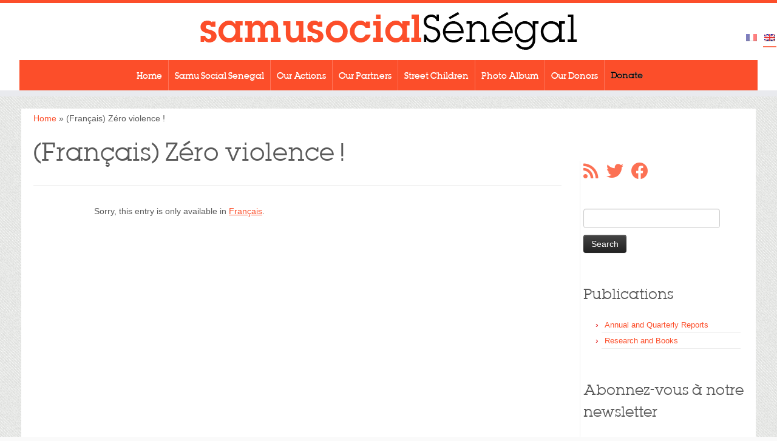

--- FILE ---
content_type: text/html; charset=UTF-8
request_url: https://samusocialsenegal.com/en/zero-violence/
body_size: 13055
content:
<!DOCTYPE html>
<!--[if IE 7]>
<html class="ie ie7 no-js" lang="en-US">
<![endif]-->
<!--[if IE 8]>
<html class="ie ie8 no-js" lang="en-US">
<![endif]-->
<!--[if !(IE 7) | !(IE 8)  ]><!-->
<html class="no-js" lang="en-US">
<!--<![endif]-->
	<head>
		<meta charset="UTF-8" />
		<meta http-equiv="X-UA-Compatible" content="IE=EDGE" />
		<meta name="viewport" content="width=device-width, initial-scale=1.0" />
        <link rel="profile"  href="https://gmpg.org/xfn/11" />
		<link rel="pingback" href="" />
		<script>(function(html){html.className = html.className.replace(/\bno-js\b/,'js')})(document.documentElement);</script>
<meta name='robots' content='index, follow, max-image-preview:large, max-snippet:-1, max-video-preview:-1' />

	<!-- This site is optimized with the Yoast SEO plugin v25.3.1 - https://yoast.com/wordpress/plugins/seo/ -->
	<title>(Français) Zéro violence ! - Samu Social Sénégal</title>
	<link rel="canonical" href="https://samusocialsenegal.com/en/zero-violence/" />
	<meta property="og:locale" content="en_US" />
	<meta property="og:type" content="article" />
	<meta property="og:title" content="(Français) Zéro violence ! - Samu Social Sénégal" />
	<meta property="og:description" content="(Français) Zéro violence dans nos familles, zéro violence dans nos daaras, zéro enfant dans nos rues !" />
	<meta property="og:url" content="https://samusocialsenegal.com/en/zero-violence/" />
	<meta property="og:site_name" content="Samu Social Sénégal" />
	<meta property="article:modified_time" content="2017-11-15T17:09:54+00:00" />
	<meta property="og:image" content="https://samusocialsenegal.com/wp-content/uploads/2017/11/Zéro-violence.jpg" />
	<meta property="og:image:width" content="1096" />
	<meta property="og:image:height" content="1159" />
	<meta property="og:image:type" content="image/jpeg" />
	<script type="application/ld+json" class="yoast-schema-graph">{"@context":"https://schema.org","@graph":[{"@type":"WebPage","@id":"https://samusocialsenegal.com/en/zero-violence/","url":"https://samusocialsenegal.com/en/zero-violence/","name":"(Français) Zéro violence ! - Samu Social Sénégal","isPartOf":{"@id":"https://samusocialsenegal.com/en/#website"},"primaryImageOfPage":{"@id":"https://samusocialsenegal.com/en/zero-violence/#primaryimage"},"image":{"@id":"https://samusocialsenegal.com/en/zero-violence/#primaryimage"},"thumbnailUrl":"https://samusocialsenegal.com/wp-content/uploads/2017/11/Zéro-violence.jpg","datePublished":"2017-11-15T12:38:21+00:00","dateModified":"2017-11-15T17:09:54+00:00","breadcrumb":{"@id":"https://samusocialsenegal.com/en/zero-violence/#breadcrumb"},"inLanguage":"en-US","potentialAction":[{"@type":"ReadAction","target":[["https://samusocialsenegal.com/en/zero-violence/"]]}]},{"@type":"ImageObject","inLanguage":"en-US","@id":"https://samusocialsenegal.com/en/zero-violence/#primaryimage","url":"https://samusocialsenegal.com/wp-content/uploads/2017/11/Zéro-violence.jpg","contentUrl":"https://samusocialsenegal.com/wp-content/uploads/2017/11/Zéro-violence.jpg","width":1096,"height":1159},{"@type":"BreadcrumbList","@id":"https://samusocialsenegal.com/en/zero-violence/#breadcrumb","itemListElement":[{"@type":"ListItem","position":1,"name":"Accueil","item":"https://samusocialsenegal.com/en/"},{"@type":"ListItem","position":2,"name":"(Français) Zéro violence !"}]},{"@type":"WebSite","@id":"https://samusocialsenegal.com/en/#website","url":"https://samusocialsenegal.com/en/","name":"Samu Social Sénégal","description":"","potentialAction":[{"@type":"SearchAction","target":{"@type":"EntryPoint","urlTemplate":"https://samusocialsenegal.com/en/?s={search_term_string}"},"query-input":{"@type":"PropertyValueSpecification","valueRequired":true,"valueName":"search_term_string"}}],"inLanguage":"en-US"}]}</script>
	<!-- / Yoast SEO plugin. -->


<link rel="alternate" type="application/rss+xml" title="Samu Social Sénégal &raquo; Feed" href="https://samusocialsenegal.com/en/feed/" />
<link rel="alternate" title="oEmbed (JSON)" type="application/json+oembed" href="https://samusocialsenegal.com/en/wp-json/oembed/1.0/embed?url=https%3A%2F%2Fsamusocialsenegal.com%2Fen%2Fzero-violence%2F" />
<link rel="alternate" title="oEmbed (XML)" type="text/xml+oembed" href="https://samusocialsenegal.com/en/wp-json/oembed/1.0/embed?url=https%3A%2F%2Fsamusocialsenegal.com%2Fen%2Fzero-violence%2F&#038;format=xml" />
<style id='wp-img-auto-sizes-contain-inline-css' type='text/css'>
img:is([sizes=auto i],[sizes^="auto," i]){contain-intrinsic-size:3000px 1500px}
/*# sourceURL=wp-img-auto-sizes-contain-inline-css */
</style>
<link rel='stylesheet' id='validate-engine-css-css' href='https://samusocialsenegal.com/wp-content/plugins/wysija-newsletters/css/validationEngine.jquery.css?ver=2.21' type='text/css' media='all' />
<style id='wp-emoji-styles-inline-css' type='text/css'>

	img.wp-smiley, img.emoji {
		display: inline !important;
		border: none !important;
		box-shadow: none !important;
		height: 1em !important;
		width: 1em !important;
		margin: 0 0.07em !important;
		vertical-align: -0.1em !important;
		background: none !important;
		padding: 0 !important;
	}
/*# sourceURL=wp-emoji-styles-inline-css */
</style>
<link rel='stylesheet' id='wp-block-library-css' href='https://samusocialsenegal.com/wp-includes/css/dist/block-library/style.min.css?ver=6.9' type='text/css' media='all' />
<style id='global-styles-inline-css' type='text/css'>
:root{--wp--preset--aspect-ratio--square: 1;--wp--preset--aspect-ratio--4-3: 4/3;--wp--preset--aspect-ratio--3-4: 3/4;--wp--preset--aspect-ratio--3-2: 3/2;--wp--preset--aspect-ratio--2-3: 2/3;--wp--preset--aspect-ratio--16-9: 16/9;--wp--preset--aspect-ratio--9-16: 9/16;--wp--preset--color--black: #000000;--wp--preset--color--cyan-bluish-gray: #abb8c3;--wp--preset--color--white: #ffffff;--wp--preset--color--pale-pink: #f78da7;--wp--preset--color--vivid-red: #cf2e2e;--wp--preset--color--luminous-vivid-orange: #ff6900;--wp--preset--color--luminous-vivid-amber: #fcb900;--wp--preset--color--light-green-cyan: #7bdcb5;--wp--preset--color--vivid-green-cyan: #00d084;--wp--preset--color--pale-cyan-blue: #8ed1fc;--wp--preset--color--vivid-cyan-blue: #0693e3;--wp--preset--color--vivid-purple: #9b51e0;--wp--preset--gradient--vivid-cyan-blue-to-vivid-purple: linear-gradient(135deg,rgb(6,147,227) 0%,rgb(155,81,224) 100%);--wp--preset--gradient--light-green-cyan-to-vivid-green-cyan: linear-gradient(135deg,rgb(122,220,180) 0%,rgb(0,208,130) 100%);--wp--preset--gradient--luminous-vivid-amber-to-luminous-vivid-orange: linear-gradient(135deg,rgb(252,185,0) 0%,rgb(255,105,0) 100%);--wp--preset--gradient--luminous-vivid-orange-to-vivid-red: linear-gradient(135deg,rgb(255,105,0) 0%,rgb(207,46,46) 100%);--wp--preset--gradient--very-light-gray-to-cyan-bluish-gray: linear-gradient(135deg,rgb(238,238,238) 0%,rgb(169,184,195) 100%);--wp--preset--gradient--cool-to-warm-spectrum: linear-gradient(135deg,rgb(74,234,220) 0%,rgb(151,120,209) 20%,rgb(207,42,186) 40%,rgb(238,44,130) 60%,rgb(251,105,98) 80%,rgb(254,248,76) 100%);--wp--preset--gradient--blush-light-purple: linear-gradient(135deg,rgb(255,206,236) 0%,rgb(152,150,240) 100%);--wp--preset--gradient--blush-bordeaux: linear-gradient(135deg,rgb(254,205,165) 0%,rgb(254,45,45) 50%,rgb(107,0,62) 100%);--wp--preset--gradient--luminous-dusk: linear-gradient(135deg,rgb(255,203,112) 0%,rgb(199,81,192) 50%,rgb(65,88,208) 100%);--wp--preset--gradient--pale-ocean: linear-gradient(135deg,rgb(255,245,203) 0%,rgb(182,227,212) 50%,rgb(51,167,181) 100%);--wp--preset--gradient--electric-grass: linear-gradient(135deg,rgb(202,248,128) 0%,rgb(113,206,126) 100%);--wp--preset--gradient--midnight: linear-gradient(135deg,rgb(2,3,129) 0%,rgb(40,116,252) 100%);--wp--preset--font-size--small: 13px;--wp--preset--font-size--medium: 20px;--wp--preset--font-size--large: 36px;--wp--preset--font-size--x-large: 42px;--wp--preset--spacing--20: 0.44rem;--wp--preset--spacing--30: 0.67rem;--wp--preset--spacing--40: 1rem;--wp--preset--spacing--50: 1.5rem;--wp--preset--spacing--60: 2.25rem;--wp--preset--spacing--70: 3.38rem;--wp--preset--spacing--80: 5.06rem;--wp--preset--shadow--natural: 6px 6px 9px rgba(0, 0, 0, 0.2);--wp--preset--shadow--deep: 12px 12px 50px rgba(0, 0, 0, 0.4);--wp--preset--shadow--sharp: 6px 6px 0px rgba(0, 0, 0, 0.2);--wp--preset--shadow--outlined: 6px 6px 0px -3px rgb(255, 255, 255), 6px 6px rgb(0, 0, 0);--wp--preset--shadow--crisp: 6px 6px 0px rgb(0, 0, 0);}:where(.is-layout-flex){gap: 0.5em;}:where(.is-layout-grid){gap: 0.5em;}body .is-layout-flex{display: flex;}.is-layout-flex{flex-wrap: wrap;align-items: center;}.is-layout-flex > :is(*, div){margin: 0;}body .is-layout-grid{display: grid;}.is-layout-grid > :is(*, div){margin: 0;}:where(.wp-block-columns.is-layout-flex){gap: 2em;}:where(.wp-block-columns.is-layout-grid){gap: 2em;}:where(.wp-block-post-template.is-layout-flex){gap: 1.25em;}:where(.wp-block-post-template.is-layout-grid){gap: 1.25em;}.has-black-color{color: var(--wp--preset--color--black) !important;}.has-cyan-bluish-gray-color{color: var(--wp--preset--color--cyan-bluish-gray) !important;}.has-white-color{color: var(--wp--preset--color--white) !important;}.has-pale-pink-color{color: var(--wp--preset--color--pale-pink) !important;}.has-vivid-red-color{color: var(--wp--preset--color--vivid-red) !important;}.has-luminous-vivid-orange-color{color: var(--wp--preset--color--luminous-vivid-orange) !important;}.has-luminous-vivid-amber-color{color: var(--wp--preset--color--luminous-vivid-amber) !important;}.has-light-green-cyan-color{color: var(--wp--preset--color--light-green-cyan) !important;}.has-vivid-green-cyan-color{color: var(--wp--preset--color--vivid-green-cyan) !important;}.has-pale-cyan-blue-color{color: var(--wp--preset--color--pale-cyan-blue) !important;}.has-vivid-cyan-blue-color{color: var(--wp--preset--color--vivid-cyan-blue) !important;}.has-vivid-purple-color{color: var(--wp--preset--color--vivid-purple) !important;}.has-black-background-color{background-color: var(--wp--preset--color--black) !important;}.has-cyan-bluish-gray-background-color{background-color: var(--wp--preset--color--cyan-bluish-gray) !important;}.has-white-background-color{background-color: var(--wp--preset--color--white) !important;}.has-pale-pink-background-color{background-color: var(--wp--preset--color--pale-pink) !important;}.has-vivid-red-background-color{background-color: var(--wp--preset--color--vivid-red) !important;}.has-luminous-vivid-orange-background-color{background-color: var(--wp--preset--color--luminous-vivid-orange) !important;}.has-luminous-vivid-amber-background-color{background-color: var(--wp--preset--color--luminous-vivid-amber) !important;}.has-light-green-cyan-background-color{background-color: var(--wp--preset--color--light-green-cyan) !important;}.has-vivid-green-cyan-background-color{background-color: var(--wp--preset--color--vivid-green-cyan) !important;}.has-pale-cyan-blue-background-color{background-color: var(--wp--preset--color--pale-cyan-blue) !important;}.has-vivid-cyan-blue-background-color{background-color: var(--wp--preset--color--vivid-cyan-blue) !important;}.has-vivid-purple-background-color{background-color: var(--wp--preset--color--vivid-purple) !important;}.has-black-border-color{border-color: var(--wp--preset--color--black) !important;}.has-cyan-bluish-gray-border-color{border-color: var(--wp--preset--color--cyan-bluish-gray) !important;}.has-white-border-color{border-color: var(--wp--preset--color--white) !important;}.has-pale-pink-border-color{border-color: var(--wp--preset--color--pale-pink) !important;}.has-vivid-red-border-color{border-color: var(--wp--preset--color--vivid-red) !important;}.has-luminous-vivid-orange-border-color{border-color: var(--wp--preset--color--luminous-vivid-orange) !important;}.has-luminous-vivid-amber-border-color{border-color: var(--wp--preset--color--luminous-vivid-amber) !important;}.has-light-green-cyan-border-color{border-color: var(--wp--preset--color--light-green-cyan) !important;}.has-vivid-green-cyan-border-color{border-color: var(--wp--preset--color--vivid-green-cyan) !important;}.has-pale-cyan-blue-border-color{border-color: var(--wp--preset--color--pale-cyan-blue) !important;}.has-vivid-cyan-blue-border-color{border-color: var(--wp--preset--color--vivid-cyan-blue) !important;}.has-vivid-purple-border-color{border-color: var(--wp--preset--color--vivid-purple) !important;}.has-vivid-cyan-blue-to-vivid-purple-gradient-background{background: var(--wp--preset--gradient--vivid-cyan-blue-to-vivid-purple) !important;}.has-light-green-cyan-to-vivid-green-cyan-gradient-background{background: var(--wp--preset--gradient--light-green-cyan-to-vivid-green-cyan) !important;}.has-luminous-vivid-amber-to-luminous-vivid-orange-gradient-background{background: var(--wp--preset--gradient--luminous-vivid-amber-to-luminous-vivid-orange) !important;}.has-luminous-vivid-orange-to-vivid-red-gradient-background{background: var(--wp--preset--gradient--luminous-vivid-orange-to-vivid-red) !important;}.has-very-light-gray-to-cyan-bluish-gray-gradient-background{background: var(--wp--preset--gradient--very-light-gray-to-cyan-bluish-gray) !important;}.has-cool-to-warm-spectrum-gradient-background{background: var(--wp--preset--gradient--cool-to-warm-spectrum) !important;}.has-blush-light-purple-gradient-background{background: var(--wp--preset--gradient--blush-light-purple) !important;}.has-blush-bordeaux-gradient-background{background: var(--wp--preset--gradient--blush-bordeaux) !important;}.has-luminous-dusk-gradient-background{background: var(--wp--preset--gradient--luminous-dusk) !important;}.has-pale-ocean-gradient-background{background: var(--wp--preset--gradient--pale-ocean) !important;}.has-electric-grass-gradient-background{background: var(--wp--preset--gradient--electric-grass) !important;}.has-midnight-gradient-background{background: var(--wp--preset--gradient--midnight) !important;}.has-small-font-size{font-size: var(--wp--preset--font-size--small) !important;}.has-medium-font-size{font-size: var(--wp--preset--font-size--medium) !important;}.has-large-font-size{font-size: var(--wp--preset--font-size--large) !important;}.has-x-large-font-size{font-size: var(--wp--preset--font-size--x-large) !important;}
/*# sourceURL=global-styles-inline-css */
</style>

<style id='classic-theme-styles-inline-css' type='text/css'>
/*! This file is auto-generated */
.wp-block-button__link{color:#fff;background-color:#32373c;border-radius:9999px;box-shadow:none;text-decoration:none;padding:calc(.667em + 2px) calc(1.333em + 2px);font-size:1.125em}.wp-block-file__button{background:#32373c;color:#fff;text-decoration:none}
/*# sourceURL=/wp-includes/css/classic-themes.min.css */
</style>
<link rel='stylesheet' id='responsive-lightbox-prettyphoto-css' href='https://samusocialsenegal.com/wp-content/plugins/responsive-lightbox/assets/prettyphoto/prettyPhoto.min.css?ver=3.1.6' type='text/css' media='all' />
<link rel='stylesheet' id='wc-shortcodes-style-css' href='https://samusocialsenegal.com/wp-content/plugins/wc-shortcodes/public/assets/css/style.css?ver=3.46' type='text/css' media='all' />
<link rel='stylesheet' id='customizr-fa-css' href='https://samusocialsenegal.com/wp-content/themes/customizr/assets/shared/fonts/fa/css/fontawesome-all.min.css?ver=4.4.24' type='text/css' media='all' />
<link rel='stylesheet' id='customizr-common-css' href='https://samusocialsenegal.com/wp-content/themes/customizr/inc/assets/css/tc_common.min.css?ver=4.4.24' type='text/css' media='all' />
<link rel='stylesheet' id='customizr-skin-css' href='https://samusocialsenegal.com/wp-content/themes/customizr/inc/assets/css/red.min.css?ver=4.4.24' type='text/css' media='all' />
<style id='customizr-skin-inline-css' type='text/css'>

                  .site-title,.site-description,h1,h2,h3,.tc-dropcap {
                    font-family : 'Georgia','Georgia','serif';
                    font-weight : inherit;
                  }

                  body,.navbar .nav>li>a {
                    font-family : 'Verdana','Geneva','sans-serif';
                    font-weight : inherit;
                  }

            body,.navbar .nav>li>a {
              font-size : 13px;
              line-height : 1.6em;
            }
table { border-collapse: separate; }
                           body table { border-collapse: collapse; }
                          
.social-links .social-icon:before { content: none } 
.sticky-enabled .tc-shrink-on .site-logo img {
    					height:30px!important;width:auto!important
    				}

    				.sticky-enabled .tc-shrink-on .brand .site-title {
    					font-size:0.6em;opacity:0.8;line-height:1.2em
    				}

/*# sourceURL=customizr-skin-inline-css */
</style>
<link rel='stylesheet' id='customizr-style-css' href='https://samusocialsenegal.com/wp-content/themes/customizr%20child/style.css?ver=4.4.24' type='text/css' media='all' />
<link rel='stylesheet' id='fancyboxcss-css' href='https://samusocialsenegal.com/wp-content/themes/customizr/assets/front/js/libs/fancybox/jquery.fancybox-1.3.4.min.css?ver=6.9' type='text/css' media='all' />
<link rel='stylesheet' id='wordpresscanvas-font-awesome-css' href='https://samusocialsenegal.com/wp-content/plugins/wc-shortcodes/public/assets/css/font-awesome.min.css?ver=4.7.0' type='text/css' media='all' />
<script type="text/javascript" src="https://samusocialsenegal.com/wp-includes/js/jquery/jquery.min.js?ver=3.7.1" id="jquery-core-js"></script>
<script type="text/javascript" src="https://samusocialsenegal.com/wp-includes/js/jquery/jquery-migrate.min.js?ver=3.4.1" id="jquery-migrate-js"></script>
<script type="text/javascript" src="https://samusocialsenegal.com/wp-content/plugins/responsive-lightbox/assets/prettyphoto/jquery.prettyPhoto.min.js?ver=3.1.6" id="responsive-lightbox-prettyphoto-js"></script>
<script type="text/javascript" src="https://samusocialsenegal.com/wp-includes/js/underscore.min.js?ver=1.13.7" id="underscore-js"></script>
<script type="text/javascript" src="https://samusocialsenegal.com/wp-content/plugins/responsive-lightbox/assets/infinitescroll/infinite-scroll.pkgd.min.js?ver=4.0.1" id="responsive-lightbox-infinite-scroll-js"></script>
<script type="text/javascript" id="responsive-lightbox-js-before">
/* <![CDATA[ */
var rlArgs = {"script":"prettyphoto","selector":"lightbox","customEvents":"","activeGalleries":true,"animationSpeed":"normal","slideshow":false,"slideshowDelay":5000,"slideshowAutoplay":false,"opacity":"0.75","showTitle":true,"allowResize":true,"allowExpand":true,"width":1080,"height":720,"separator":"\/","theme":"pp_default","horizontalPadding":20,"hideFlash":false,"wmode":"opaque","videoAutoplay":false,"modal":false,"deeplinking":false,"overlayGallery":true,"keyboardShortcuts":true,"social":false,"woocommerce_gallery":false,"ajaxurl":"https:\/\/samusocialsenegal.com\/wp-admin\/admin-ajax.php","nonce":"94bda0d896","preview":false,"postId":1498,"scriptExtension":false};

//# sourceURL=responsive-lightbox-js-before
/* ]]> */
</script>
<script type="text/javascript" src="https://samusocialsenegal.com/wp-content/plugins/responsive-lightbox/js/front.js?ver=2.5.2" id="responsive-lightbox-js"></script>
<script type="text/javascript" src="https://samusocialsenegal.com/wp-content/themes/customizr/assets/front/js/libs/fancybox/jquery.fancybox-1.3.4.min.js?ver=4.4.24" id="tc-fancybox-js"></script>
<script type="text/javascript" id="tc-scripts-js-extra">
/* <![CDATA[ */
var TCParams = {"_disabled":[],"FancyBoxState":"1","FancyBoxAutoscale":"1","SliderName":"","SliderDelay":"","SliderHover":"1","centerSliderImg":"1","SmoothScroll":{"Enabled":true,"Options":{"touchpadSupport":false}},"anchorSmoothScroll":"easeOutExpo","anchorSmoothScrollExclude":{"simple":["[class*=edd]",".tc-carousel-control",".carousel-control","[data-toggle=\"modal\"]","[data-toggle=\"dropdown\"]","[data-toggle=\"tooltip\"]","[data-toggle=\"popover\"]","[data-toggle=\"collapse\"]","[data-toggle=\"tab\"]","[data-toggle=\"pill\"]","[class*=upme]","[class*=um-]"],"deep":{"classes":[],"ids":[]}},"ReorderBlocks":"","centerAllImg":"1","HasComments":"","LeftSidebarClass":".span3.left.tc-sidebar","RightSidebarClass":".span3.right.tc-sidebar","LoadModernizr":"1","stickyCustomOffset":{"_initial":0,"_scrolling":0,"options":{"_static":true,"_element":""}},"stickyHeader":"","dropdowntoViewport":"1","timerOnScrollAllBrowsers":"1","extLinksStyle":"1","extLinksTargetExt":"1","extLinksSkipSelectors":{"classes":["btn","button"],"ids":[]},"dropcapEnabled":"","dropcapWhere":{"post":"1","page":""},"dropcapMinWords":"20","dropcapSkipSelectors":{"tags":["IMG","IFRAME","H1","H2","H3","H4","H5","H6","BLOCKQUOTE","UL","OL"],"classes":["btn","tc-placeholder-wrap"],"id":[]},"imgSmartLoadEnabled":"1","imgSmartLoadOpts":{"parentSelectors":[".article-container",".__before_main_wrapper",".widget-front"],"opts":{"excludeImg":[".tc-holder-img"]}},"imgSmartLoadsForSliders":"","goldenRatio":"1.618","gridGoldenRatioLimit":"350","isSecondMenuEnabled":"","secondMenuRespSet":"in-sn-before","isParallaxOn":"1","parallaxRatio":"0.55","pluginCompats":[],"adminAjaxUrl":"https://samusocialsenegal.com/wp-admin/admin-ajax.php","ajaxUrl":"https://samusocialsenegal.com/en/?czrajax=1","frontNonce":{"id":"CZRFrontNonce","handle":"9bae88b070"},"isDevMode":"","isModernStyle":"","i18n":{"Permanently dismiss":"Permanently dismiss"},"version":"4.4.24","frontNotifications":{"styleSwitcher":{"enabled":false,"content":"","dismissAction":"dismiss_style_switcher_note_front","ajaxUrl":"https://samusocialsenegal.com/wp-admin/admin-ajax.php"}}};
//# sourceURL=tc-scripts-js-extra
/* ]]> */
</script>
<script type="text/javascript" src="https://samusocialsenegal.com/wp-content/themes/customizr/inc/assets/js/tc-scripts.min.js?ver=4.4.24" id="tc-scripts-js"></script>
<link rel="https://api.w.org/" href="https://samusocialsenegal.com/en/wp-json/" /><link rel="alternate" title="JSON" type="application/json" href="https://samusocialsenegal.com/en/wp-json/wp/v2/pages/1498" /><meta name="generator" content="WordPress 6.9" />
<link rel='shortlink' href='https://samusocialsenegal.com/en/?p=1498' />
<style>
.qtranxs_flag_fr {background-image: url(https://samusocialsenegal.com/wp-content/plugins/qtranslate-xt-3.15.3/flags/fr.png); background-repeat: no-repeat;}
.qtranxs_flag_en {background-image: url(https://samusocialsenegal.com/wp-content/plugins/qtranslate-xt-3.15.3/flags/gb.png); background-repeat: no-repeat;}
</style>
<link hreflang="fr" href="https://samusocialsenegal.com/fr/zero-violence/" rel="alternate" />
<link hreflang="en" href="https://samusocialsenegal.com/en/zero-violence/" rel="alternate" />
<link hreflang="x-default" href="https://samusocialsenegal.com/zero-violence/" rel="alternate" />
<meta name="generator" content="qTranslate-XT 3.15.3" />
<link id="czr-favicon" rel="shortcut icon" href="https://samusocialsenegal.com/wp-content/uploads/2015/02/S3.png" type="image/png">	</head>
	
	<body class="wp-singular page-template-default page page-id-1498 wp-embed-responsive wp-theme-customizr wp-child-theme-customizrchild wc-shortcodes-font-awesome-enabled tc-fade-hover-links tc-r-sidebar tc-center-images skin-red customizr-4-4-24-with-child-theme tc-no-sticky-header sticky-disabled no-navbar tc-regular-menu" >
            <a class="screen-reader-text skip-link" href="#content">Skip to content</a>
        
    <div id="tc-page-wrap" class="">

  		
  	   	<header class="tc-header clearfix row-fluid tc-tagline-off tc-title-logo-on  tc-shrink-on tc-menu-on logo-centered tc-second-menu-in-sn-before-when-mobile">
  			
        <div class="brand span3 pull-left">
        <a class="site-logo" href="https://samusocialsenegal.com/en/" aria-label="Samu Social Sénégal | "><img src="https://samusocialsenegal.com/wp-content/uploads/2015/02/Logo-New1.png" alt="Back Home" width="640" height="74"  data-no-retina class=" attachment-302"/></a>        </div> <!-- brand span3 -->

              	<div class="navbar-wrapper clearfix span9 tc-submenu-fade tc-submenu-move tc-open-on-hover pull-menu-left">
        	<div class="navbar resp">
          		<div class="navbar-inner" role="navigation">
            		<div class="row-fluid">
              		<div class="nav-collapse collapse tc-hover-menu-wrapper"><div class="menu-sss-container"><ul id="menu-sss-2" class="nav tc-hover-menu"><li class="menu-item menu-item-type-custom menu-item-object-custom menu-item-home menu-item-366"><a href="http://samusocialsenegal.com/en">Home</a></li>
<li class="menu-item menu-item-type-post_type menu-item-object-page menu-item-11"><a href="https://samusocialsenegal.com/en/le-samu-social-senegal/">Samu Social Senegal</a></li>
<li class="menu-item menu-item-type-post_type menu-item-object-page menu-item-15"><a href="https://samusocialsenegal.com/en/nos-actions/">Our Actions</a></li>
<li class="menu-item menu-item-type-post_type menu-item-object-page menu-item-17"><a href="https://samusocialsenegal.com/en/nos-partenaires/">Our Partners</a></li>
<li class="menu-item menu-item-type-post_type menu-item-object-page menu-item-20"><a href="https://samusocialsenegal.com/en/les-enfants-des-rues-a-dakar/">Street Children</a></li>
<li class="menu-item menu-item-type-post_type menu-item-object-page menu-item-23"><a href="https://samusocialsenegal.com/en/album-photos/">Photo Album</a></li>
<li class="menu-item menu-item-type-post_type menu-item-object-page menu-item-223"><a href="https://samusocialsenegal.com/en/nos-soutiens/">Our Donors</a></li>
<li class="menu-item menu-item-type-post_type menu-item-object-page menu-item-26"><a href="https://samusocialsenegal.com/en/faire-un-don/">Donate</a></li>
</ul></div></div><div class="btn-toggle-nav pull-right"><button type="button" class="btn menu-btn" data-toggle="collapse" data-target=".nav-collapse" title="Open the menu" aria-label="Open the menu"><span class="icon-bar"></span><span class="icon-bar"></span><span class="icon-bar"></span> </button></div>          			</div><!-- /.row-fluid -->
          		</div><!-- /.navbar-inner -->
        	</div><!-- /.navbar resp -->
      	</div><!-- /.navbar-wrapper -->
    	<style>
.qtranxs_widget ul { margin: 0; }
.qtranxs_widget ul li
{
display: inline; /* horizontal list, use "list-item" or other appropriate value for vertical list */
list-style-type: none; /* use "initial" or other to enable bullets */
margin: 0 5px 0 0; /* adjust spacing between items */
opacity: 0.5;
-o-transition: 1s ease opacity;
-moz-transition: 1s ease opacity;
-webkit-transition: 1s ease opacity;
transition: 1s ease opacity;
}
/* .qtranxs_widget ul li span { margin: 0 5px 0 0; } */ /* other way to control spacing */
.qtranxs_widget ul li.active { opacity: 0.8; }
.qtranxs_widget ul li:hover { opacity: 1; }
.qtranxs_widget img { box-shadow: none; vertical-align: middle; }
.qtranxs_flag { height:12px; width:18px; display:block; }
.qtranxs_flag_and_text { padding-left:20px; }
.qtranxs_flag span { display:none; }
</style>
<div class="widget qtranxs_widget" id="qtranslate-3">
<ul class="language-chooser language-chooser-image qtranxs_language_chooser" id="qtranslate-3-chooser">
<li class="lang-fr"><a href="https://samusocialsenegal.com/fr/zero-violence/" title="Français (fr)" class="qtranxs_image qtranxs_image_fr"><img class="qtranxs-flag" src="https://samusocialsenegal.com/wp-content/plugins/qtranslate-xt-3.15.3/flags/fr.png" alt="Français (fr)" /><span style="display:none">Français</span></a></li>
<li class="lang-en active"><a href="https://samusocialsenegal.com/en/zero-violence/" title="English (en)" class="qtranxs_image qtranxs_image_en"><img class="qtranxs-flag" src="https://samusocialsenegal.com/wp-content/plugins/qtranslate-xt-3.15.3/flags/gb.png" alt="English (en)" /><span style="display:none">English</span></a></li>
</ul><div class="qtranxs_widget_end"></div>
</div>  		</header>
  		<div id="main-wrapper" class="container">

    <div class="tc-hot-crumble container" role="navigation"><div class="row"><div class="span12"><div class="breadcrumb-trail breadcrumbs"><span class="trail-begin"><a href="https://samusocialsenegal.com/en" title="Samu Social Sénégal" rel="home" class="trail-begin">Home</a></span> <span class="sep">&raquo;</span> <span class="trail-end">(Français) Zéro violence !</span></div></div></div></div>
    <div class="container" role="main">
        <div class="row column-content-wrapper">

            
                <div id="content" class="span9 article-container tc-gallery-style">

                    
                        
                                                                                    
                                                                    <article id="page-1498" class="row-fluid post-1498 page type-page status-publish has-post-thumbnail czr-hentry">
                                                <header class="entry-header">
          <h1 class="entry-title ">(Français) Zéro violence !</h1><hr class="featurette-divider __before_content">        </header>
        
        <div class="entry-content">
          <p class="qtranxs-available-languages-message qtranxs-available-languages-message-en">Sorry, this entry is only available in <a href="https://samusocialsenegal.com/fr/zero-violence/" class="qtranxs-available-language-link qtranxs-available-language-link-fr" title="Français">Français</a>.</p>
        </div>

                                            </article>
                                
                            
                        
                    
                                   <hr class="featurette-divider tc-mobile-separator">
                </div><!--.article-container -->

           
        <div class="span3 right tc-sidebar no-widget-icons">
           <div id="right" class="widget-area" role="complementary">
              <aside class="social-block widget widget_social"><div class="social-links"><a rel="nofollow noopener noreferrer" class="social-icon icon-feed"  title="Abonnez-vous au flux rss" aria-label="Abonnez-vous au flux rss" href="http://samusocialsenegal.com/feed"  target="_blank" ><i class="fas fa-rss"></i></a><a rel="nofollow noopener noreferrer" class="social-icon icon-twitter"  title="Suivez-moi sur Twitter" aria-label="Suivez-moi sur Twitter" href="https://twitter.com/samusocialSN"  target="_blank" ><i class="fab fa-twitter"></i></a><a rel="nofollow noopener noreferrer" class="social-icon icon-facebook"  title="Suivez-moi sur Facebook" aria-label="Suivez-moi sur Facebook" href="https://www.facebook.com/pages/SAMU-SOCIAL-SENEGAL/189454321127807"  target="_blank" ><i class="fab fa-facebook"></i></a></div></aside><aside id="search-2" class="widget widget_search"><form role="search" method="get" id="searchform" class="searchform" action="https://samusocialsenegal.com/en/">
				<div>
					<label class="screen-reader-text" for="s">Search for:</label>
					<input type="text" value="" name="s" id="s" />
					<input type="submit" id="searchsubmit" value="Search" />
				</div>
			</form></aside><aside id="nav_menu-3" class="widget widget_nav_menu"><h3 class="widget-title">Publications</h3><div class="menu-sss-2-container"><ul id="menu-sss-3" class="menu"><li id="menu-item-71" class="menu-item menu-item-type-post_type menu-item-object-page menu-item-71"><a href="https://samusocialsenegal.com/en/publications-annuelles-et-trimestrielles/">Annual and Quarterly Reports</a></li>
<li id="menu-item-70" class="menu-item menu-item-type-post_type menu-item-object-page menu-item-70"><a href="https://samusocialsenegal.com/en/etudes-et-ouvrages/">Research and Books</a></li>
</ul></div></aside><aside id="wysija-6" class="widget widget_wysija"><h3 class="widget-title">Abonnez-vous à notre newsletter</h3><div class="widget_wysija_cont"><div id="msg-form-wysija-6" class="wysija-msg ajax"></div><form id="form-wysija-6" method="post" action="#wysija" class="widget_wysija">
<p class="wysija-paragraph">
    <label>Prénom <span class="wysija-required">*</span></label>
    
    	<input type="text" name="wysija[user][firstname]" class="wysija-input validate[required]" title="Prénom"  value="" />
    
    
    
    <span class="abs-req">
        <input type="text" name="wysija[user][abs][firstname]" class="wysija-input validated[abs][firstname]" value="" />
    </span>
    
</p>
<p class="wysija-paragraph">
    <label>Nom <span class="wysija-required">*</span></label>
    
    	<input type="text" name="wysija[user][lastname]" class="wysija-input validate[required]" title="Nom"  value="" />
    
    
    
    <span class="abs-req">
        <input type="text" name="wysija[user][abs][lastname]" class="wysija-input validated[abs][lastname]" value="" />
    </span>
    
</p>
<p class="wysija-paragraph">
	<label>Pays *</label>
    
    	<label class="wysija-radio-label"><input type="radio" class="wysija-radio validate[required]" name="wysija[field][cf_1]" value="Sénégal"  />Sénégal</label>
    
    	<label class="wysija-radio-label"><input type="radio" class="wysija-radio validate[required]" name="wysija[field][cf_1]" value="Autre"  />Autre</label>
    
</p>
<p class="wysija-paragraph">
    <label>E-mail <span class="wysija-required">*</span></label>
    
    	<input type="text" name="wysija[user][email]" class="wysija-input validate[required,custom[email]]" title="E-mail"  value="" />
    
    
    
    <span class="abs-req">
        <input type="text" name="wysija[user][abs][email]" class="wysija-input validated[abs][email]" value="" />
    </span>
    
</p>

<input class="wysija-submit wysija-submit-field" type="submit" value="OK" />

    <input type="hidden" name="form_id" value="5" />
    <input type="hidden" name="action" value="save" />
    <input type="hidden" name="controller" value="subscribers" />
    <input type="hidden" value="1" name="wysija-page" />

    
        <input type="hidden" name="wysija[user_list][list_ids]" value="1" />
    
 </form></div></aside><aside id="text-5" class="widget widget_text"><h3 class="widget-title">Contact us</h3>			<div class="textwidget"><p><!--LILO TOP BAR--><script src="https://www.lilo.org/wp-content/themes/jarvis_wp/colibri/widget/partnerwidget/js/partner-alertbar.js"></script><script>window.onload = function(){lilopartnerload('samu-social-senegal');};</script><strong><span style="color:#FC4E2A;"><span style="background-color:#ffffff;"> samusocial</span></span><span style="color: rgb(0, 0, 0);"><span style="background-color:#ffffff;">Senegal </span></span></strong><br />
BP 24410 – Ouakam Extension – Dakar – Senegal</p>
<p>Tel.: +221 - 33 860 28 06<br />
E-mail: <a href="mailto:contact@samusocialsenegal.com">contact@samusocialsenegal.com</a><br />
&nbsp;</p>
</div>
		</aside>            </div><!-- //#left or //#right -->
        </div><!--.tc-sidebar -->

        
        </div><!--.row -->
    </div><!-- .container role: main -->

    
</div><!-- //#main-wrapper -->

		<!-- FOOTER -->
		<footer id="footer" class="">
		 		    				 <div class="colophon">
			 	<div class="container">
			 		<div class="row-fluid">
					    <div class="span3 social-block pull-left"></div>
<div class="span4 credits">
    		    	<p> &middot; &copy; 2026 <a href="https://samusocialsenegal.com/en" title="Samu Social Sénégal" rel="bookmark">Samu Social Sénégal</a> &middot; Web Design <a href="http://sumien.fr" target="_blank">PFS Concept - Toulon</a> &middot;<br />&middot; &copy; Photos - Sam Phelps &amp Samu Social S&eacute;n&eacute;gal &middot;<br/>&middot; Web site created with the support of the Stars Foundation &middot;</p>		</div>	      			</div><!-- .row-fluid -->
	      		</div><!-- .container -->
	      	</div><!-- .colophon -->
	    			</footer>
		<script type="speculationrules">
{"prefetch":[{"source":"document","where":{"and":[{"href_matches":"/en/*"},{"not":{"href_matches":["/wp-*.php","/wp-admin/*","/wp-content/uploads/*","/wp-content/*","/wp-content/plugins/*","/wp-content/themes/customizr%20child/*","/wp-content/themes/customizr/*","/en/*\\?(.+)"]}},{"not":{"selector_matches":"a[rel~=\"nofollow\"]"}},{"not":{"selector_matches":".no-prefetch, .no-prefetch a"}}]},"eagerness":"conservative"}]}
</script>
<script type="text/javascript" src="https://samusocialsenegal.com/wp-includes/js/imagesloaded.min.js?ver=5.0.0" id="imagesloaded-js"></script>
<script type="text/javascript" src="https://samusocialsenegal.com/wp-includes/js/masonry.min.js?ver=4.2.2" id="masonry-js"></script>
<script type="text/javascript" src="https://samusocialsenegal.com/wp-includes/js/jquery/jquery.masonry.min.js?ver=3.1.2b" id="jquery-masonry-js"></script>
<script type="text/javascript" id="wc-shortcodes-rsvp-js-extra">
/* <![CDATA[ */
var WCShortcodes = {"ajaxurl":"https://samusocialsenegal.com/wp-admin/admin-ajax.php"};
//# sourceURL=wc-shortcodes-rsvp-js-extra
/* ]]> */
</script>
<script type="text/javascript" src="https://samusocialsenegal.com/wp-content/plugins/wc-shortcodes/public/assets/js/rsvp.js?ver=3.46" id="wc-shortcodes-rsvp-js"></script>
<script type="text/javascript" src="https://samusocialsenegal.com/wp-includes/js/jquery/ui/core.min.js?ver=1.13.3" id="jquery-ui-core-js"></script>
<script type="text/javascript" src="https://samusocialsenegal.com/wp-content/themes/customizr/assets/front/js/libs/modernizr.min.js?ver=4.4.24" id="modernizr-js"></script>
<script type="text/javascript" src="https://samusocialsenegal.com/wp-includes/js/jquery/ui/effect.min.js?ver=1.13.3" id="jquery-effects-core-js"></script>
<script type="text/javascript" src="https://samusocialsenegal.com/wp-content/plugins/wp-gallery-custom-links/wp-gallery-custom-links.js?ver=1.1" id="wp-gallery-custom-links-js-js"></script>
<script type="text/javascript" src="https://samusocialsenegal.com/wp-content/plugins/wysija-newsletters/js/validate/languages/jquery.validationEngine-en.js?ver=2.21" id="wysija-validator-lang-js"></script>
<script type="text/javascript" src="https://samusocialsenegal.com/wp-content/plugins/wysija-newsletters/js/validate/jquery.validationEngine.js?ver=2.21" id="wysija-validator-js"></script>
<script type="text/javascript" id="wysija-front-subscribers-js-extra">
/* <![CDATA[ */
var wysijaAJAX = {"action":"wysija_ajax","controller":"subscribers","ajaxurl":"https://samusocialsenegal.com/wp-admin/admin-ajax.php","loadingTrans":"Loading...","is_rtl":""};
//# sourceURL=wysija-front-subscribers-js-extra
/* ]]> */
</script>
<script type="text/javascript" src="https://samusocialsenegal.com/wp-content/plugins/wysija-newsletters/js/front-subscribers.js?ver=2.21" id="wysija-front-subscribers-js"></script>
<script id="wp-emoji-settings" type="application/json">
{"baseUrl":"https://s.w.org/images/core/emoji/17.0.2/72x72/","ext":".png","svgUrl":"https://s.w.org/images/core/emoji/17.0.2/svg/","svgExt":".svg","source":{"concatemoji":"https://samusocialsenegal.com/wp-includes/js/wp-emoji-release.min.js?ver=6.9"}}
</script>
<script type="module">
/* <![CDATA[ */
/*! This file is auto-generated */
const a=JSON.parse(document.getElementById("wp-emoji-settings").textContent),o=(window._wpemojiSettings=a,"wpEmojiSettingsSupports"),s=["flag","emoji"];function i(e){try{var t={supportTests:e,timestamp:(new Date).valueOf()};sessionStorage.setItem(o,JSON.stringify(t))}catch(e){}}function c(e,t,n){e.clearRect(0,0,e.canvas.width,e.canvas.height),e.fillText(t,0,0);t=new Uint32Array(e.getImageData(0,0,e.canvas.width,e.canvas.height).data);e.clearRect(0,0,e.canvas.width,e.canvas.height),e.fillText(n,0,0);const a=new Uint32Array(e.getImageData(0,0,e.canvas.width,e.canvas.height).data);return t.every((e,t)=>e===a[t])}function p(e,t){e.clearRect(0,0,e.canvas.width,e.canvas.height),e.fillText(t,0,0);var n=e.getImageData(16,16,1,1);for(let e=0;e<n.data.length;e++)if(0!==n.data[e])return!1;return!0}function u(e,t,n,a){switch(t){case"flag":return n(e,"\ud83c\udff3\ufe0f\u200d\u26a7\ufe0f","\ud83c\udff3\ufe0f\u200b\u26a7\ufe0f")?!1:!n(e,"\ud83c\udde8\ud83c\uddf6","\ud83c\udde8\u200b\ud83c\uddf6")&&!n(e,"\ud83c\udff4\udb40\udc67\udb40\udc62\udb40\udc65\udb40\udc6e\udb40\udc67\udb40\udc7f","\ud83c\udff4\u200b\udb40\udc67\u200b\udb40\udc62\u200b\udb40\udc65\u200b\udb40\udc6e\u200b\udb40\udc67\u200b\udb40\udc7f");case"emoji":return!a(e,"\ud83e\u1fac8")}return!1}function f(e,t,n,a){let r;const o=(r="undefined"!=typeof WorkerGlobalScope&&self instanceof WorkerGlobalScope?new OffscreenCanvas(300,150):document.createElement("canvas")).getContext("2d",{willReadFrequently:!0}),s=(o.textBaseline="top",o.font="600 32px Arial",{});return e.forEach(e=>{s[e]=t(o,e,n,a)}),s}function r(e){var t=document.createElement("script");t.src=e,t.defer=!0,document.head.appendChild(t)}a.supports={everything:!0,everythingExceptFlag:!0},new Promise(t=>{let n=function(){try{var e=JSON.parse(sessionStorage.getItem(o));if("object"==typeof e&&"number"==typeof e.timestamp&&(new Date).valueOf()<e.timestamp+604800&&"object"==typeof e.supportTests)return e.supportTests}catch(e){}return null}();if(!n){if("undefined"!=typeof Worker&&"undefined"!=typeof OffscreenCanvas&&"undefined"!=typeof URL&&URL.createObjectURL&&"undefined"!=typeof Blob)try{var e="postMessage("+f.toString()+"("+[JSON.stringify(s),u.toString(),c.toString(),p.toString()].join(",")+"));",a=new Blob([e],{type:"text/javascript"});const r=new Worker(URL.createObjectURL(a),{name:"wpTestEmojiSupports"});return void(r.onmessage=e=>{i(n=e.data),r.terminate(),t(n)})}catch(e){}i(n=f(s,u,c,p))}t(n)}).then(e=>{for(const n in e)a.supports[n]=e[n],a.supports.everything=a.supports.everything&&a.supports[n],"flag"!==n&&(a.supports.everythingExceptFlag=a.supports.everythingExceptFlag&&a.supports[n]);var t;a.supports.everythingExceptFlag=a.supports.everythingExceptFlag&&!a.supports.flag,a.supports.everything||((t=a.source||{}).concatemoji?r(t.concatemoji):t.wpemoji&&t.twemoji&&(r(t.twemoji),r(t.wpemoji)))});
//# sourceURL=https://samusocialsenegal.com/wp-includes/js/wp-emoji-loader.min.js
/* ]]> */
</script>
<div id="tc-footer-btt-wrapper" class="tc-btt-wrapper right"><i class="btt-arrow"></i></div>
<script src="https://code.jquery.com/jquery-1.10.2.js"></script>
	
<script>
	$("a.icon-feed").attr("href", "http://samusocialsenegal.com/en/feed")
</script>
	
<style>
#eXTReMe{
	z-index: 1;
	visibility: hidden;
	position: absolute;
	z-index: 10000;
}
</style>

<div id="eXTReMe"><a href="http://extremetracking.com/open?login=sssnew">
<img src="http://t1.extreme-dm.com/i.gif" style="border: 0;"
height="38" width="41" id="EXim" alt="eXTReMe Tracker" /></a>
<script type="text/javascript"><!--
EXref="";top.document.referrer?EXref=top.document.referrer:EXref=document.referrer;//-->
</script><script type="text/javascript"><!--
var EXlogin='sssnew';
var EXvsrv='s9';
EXs=screen;EXw=EXs.width;navigator.appName!="Netscape"?
EXb=EXs.colorDepth:EXb=EXs.pixelDepth;EXsrc="src";
navigator.javaEnabled()==1?EXjv="y":EXjv="n";
EXd=document;EXw?"":EXw="na";EXb?"":EXb="na";
EXref?EXref=EXref:EXref=EXd.referrer;
EXd.write('<img '+EXsrc+'=http://e0.extreme-dm.com',
'/'+EXvsrv+'.g?login='+EXlogin+'&amp;',
'jv='+EXjv+'&amp;j=y&amp;srw='+EXw+'&amp;srb='+EXb+'&amp;',
'l='+escape(EXref)+' height="1" width="1">');//-->
</script><noscript><div id="neXTReMe"><img height="1" width="1" alt=""
src="http://e0.extreme-dm.com/s9.g?login=sssnew&amp;j=n&amp;jv=n" />
</div></noscript></div>
	</body>
	
</html>
<!-- *´¨)
     ¸.•´¸.•*´¨) ¸.•*¨)
     (¸.•´ (¸.•` ¤ Comet Cache is Fully Functional ¤ ´¨) -->

<!-- Cache File Version Salt:       n/a -->

<!-- Cache File URL:                https://samusocialsenegal.com/en/zero-violence/ -->
<!-- Cache File Path:               /cache/comet-cache/cache/https/samusocialsenegal-com/en/zero-violence.html -->

<!-- Cache File Generated Via:      HTTP request -->
<!-- Cache File Generated On:       Jan 21st, 2026 @ 6:15 pm UTC -->
<!-- Cache File Generated In:       0.75738 seconds -->

<!-- Cache File Expires On:         Jan 28th, 2026 @ 6:15 pm UTC -->
<!-- Cache File Auto-Rebuild On:    Jan 28th, 2026 @ 6:15 pm UTC -->

<!-- Loaded via Cache On:    Jan 27th, 2026 @ 8:58 pm UTC -->
<!-- Loaded via Cache In:    0.02928 seconds -->

--- FILE ---
content_type: text/css
request_url: https://samusocialsenegal.com/wp-content/themes/customizr%20child/style.css?ver=4.4.24
body_size: 4104
content:
/*
Theme Name: Customizr pour Samu Social S&eacute;n&eacute;gal
Description: Th&egrave;me enfant pour Customizr
Version: 1.0
Author: PFS Concept - Toulon Mourillon
Author URI: http://sumien.fr
Copyright: (c) 2015 Pierre-Fran�ois Sumien, Toulon, France
Template: customizr
*/

@import url("../customizr/style.css");

@font-face { /* PFS ajout� */
    font-family: "lubalgraph";
    font-style: normal;
    font-weight: normal;
    src: url('LubalinGraphBookRegular.eot');
    src: url('LubalinGraphBookRegular.eot') format('embedded-opentype'),
         url('LubalinGraphBookRegular.woff2') format('woff2'),
         url('LubalinGraphBookRegular.woff') format('woff'),
         url('LubalinGraphBookRegular.ttf') format('truetype'),
         url('LubalinGraphBookRegular.svg#LubalinGraphBookRegular') format('svg');
}

.menu-sss-container {
  background-color: #fc4e2a;
  height: 50px;
}

.page-links button.btn, .tc-carousel-control:focus, .tc-carousel-control:hover, 
.tc-skin-bubble-comment-color .comments-link .tc-comment-bubble {
  color: #FC4E2A;
}

#page-13 a img{
	border-radius: 10px;
}
#page-13 img:hover{
   opacity: 0.8;
    filter: alpha(opacity=80);
	/*
	-webkit-filter: blur(1px);
	filter: blur(1px);
*/
}

/* PFS pour que l'image en avant de l'article soit correctement pr�sent�e en page d'Accueil */
.thumb-wrapper img{
	position: unset;
	width: auto !important;
	height: auto !important;
}

/*
img.attachment-tc-thumb{
	display: table-cell;
	vertical-align: middle;
	margin: auto;
	height: auto !important;
	width: auto !important;
}

img.attachment-tc-thumb{
	min-height: 0 !important;
	min-width: 0 !important;
	min-height: auto !important;
	min-width: auto !important;
}
.thumb-wrapper, .round-div
{
height:200px !important;
width:250px !important;
}
.thumb-wrapper img
{
max-width:100% !important; 
max-height:100% !important;
margin:auto !important;
display:block !important;
}
*/


/*==================================================*/
@media (min-width: 1111px){
	.navbar .nav > li > a {
	    padding: 0 10px !important;

	}
}
/*==================================================*/
@media (min-width: 980px) and (max-width: 1110px) {
	.navbar .nav > li > a:first-letter {
	  font-size: 15px !important;
	}
	.navbar .nav > li > a {
	  font-size: 12px !important;
	    padding: 0 5px !important;

	}
}
/*==================================================*/
@media (min-width: 768px) and (max-width: 979px) {
	.navbar .nav > li > a:first-letter {
	  font-size: 12px !important;
	}
	.navbar .nav > li > a {
	  font-size: 10px !important;
	    padding: 0 5px !important;

	}
}
/*==================================================*/
@media (max-width: 979px) {

	.nav-collapse, .nav-collapse.collapse {
	  overflow-y: scroll;
	  width: 100%;
	}

	.nav-collapse.collapse::-webkit-scrollbar-track
	{
		-webkit-box-shadow: inset 0 0 2px rgba(0,0,0,0.3);
		background-color: #eee;
	}

	.nav-collapse.collapse::-webkit-scrollbar
	{
		width: 5px;
		background-color: #eee;
	}

	.nav-collapse.collapse::-webkit-scrollbar-thumb
	{
		background-color: #FC4E2A;
		border: 1px solid #eee;
	}
	.navbar .navbar-inner {
	  float: left;
	  min-width: 220px !important; /* PFS avant 180 */
	}
}

.border1{
	border: 1px solid #000;
}

textarea:focus, input[type="text"]:focus, input[type="password"]:focus, input[type="datetime"]:focus, 
input[type="datetime-local"]:focus, input[type="date"]:focus, input[type="month"]:focus, input[type="time"]:focus, 
input[type="week"]:focus, input[type="number"]:focus, input[type="email"]:focus, input[type="url"]:focus, 
input[type="search"]:focus, input[type="tel"]:focus, input[type="color"]:focus, .uneditable-input:focus {
  border-color: #FC4E2A;
  box-shadow: 0 0 8px #FC4E2A;
  outline: 0 none;
}

footer#footer .colophon a.back-to-top {
  color: #FC4E2A;
}

a + span.tc-external:after {
  color: #FC4E2A;
}

.thumb-wrapper {
	height: 230px;
}

.marketing .thumb-wrapper img{
	padding-top: 10%;
}

.marketing .round-div {
	border-radius: 0; /* PFS avant 900px */
	border:0; /* PFS avant 104px solid #fafafa */
	left: 0px; /* PFS avant -54px */
	top: 0px; /* PFS avant -56px */
	height: 250px; /* PFS avant 170px */
	width: 270px; /* PFS avant 170px */
}

article .round-div{
	left: 0;
	top: 0;
	width: 270px;
	height: 250px;
}

article .round-div{
	border: 0;
}

.textwidget{
	font-size: 13px;
}

/*==================================================*/
@media (max-width: 979px) {
	#qtranslate-3 ul.qtranxs_language_chooser {
	  list-style-type: none;
	  margin: 80px 0 0 20px !important;
	  padding: 0;
	  position: absolute;
	  top: 0px;
	  right: 0px;
	  width: 65px;
	  z-index: 1000;
	}
}

#qtranslate-3  {
	margin: 0 !important;
}


#qtranslate-3 ul.qtranxs_language_chooser {
	background-color: white;
	list-style-type: none;
	margin: 20px 0 0 20px;
	padding: 10px 0 10px 10px;
	position: fixed;
	top: 20px;
	right: -13px;
	width: 80px;
	border-radius: 10px;
/*	border: 1px solid #ccc;
	box-shadow: 1px 1px 1px #555;*/
	z-index: 1000; /* PFS ajout� */
}

#page-221 img {
  border: 0px solid #cfcfcf !important;
}

#page-221 .gallery-item img {
  box-shadow: 0 0 0px rgba(0, 0, 0, 0.2);
  transition: transform 3s ease 0s;
}

a {
  color: #FC4E2A;
  text-decoration: none;
}

/* Add flags to header, see also accompanying php */
ul.qtranxs_language_chooser {
    padding: 0;
    margin: -45px 0 0 -3px;
    list-style-type: none;
} 
ul.qtranxs_language_chooser a {
    float: left;
    margin: 0 4px;
    padding: 0 2px 4px 2px;
    background-position: center;
} 

ul.qtranxs_language_chooser > .active > a {
    border-bottom: 2px solid #FC4E2A;
	text-decoration: none !important;
} 


/* Make Carousel fade - adapt 2s to required delay */
.carousel-inner > .item {
-webkit-transition: opacity 2s ease-in-out ;
transition:         opacity 2s ease-in-out ;
}
.carousel-inner > .next.left,
.carousel-inner > .prev.right {
opacity:        1;
z-index:        1;
left:           0;
}
.carousel-inner > .active.left {
opacity:        0;
z-index:        2;
left:           0;
}
.carousel-inner > .active.right {
opacity:        0;
z-index:        2;
left:           0;
}
 
/* remove previous/next arrows from home page only */
.home .carousel-control {
display:        none ;
}

/* CENTER MENU */
.sticky-enabled .row-fluid .span9 {
  width: 74.359%;
}
.row-fluid .span9 {
  width: 95%; /* PFS avant 73.4681% */
}
.navbar-wrapper .navbar.resp ul.nav.tc-hover-menu {
display:            block;
float:              none;
width:              100%;
margin:             0 0%;              /* Adjust +/- % if needed */
}

.pull-menu-left .nav-collapse {
  float: none !important;
}

/* Variable number of floating elements */
.navbar-wrapper .navbar.resp .nav        {
float:              none;
width:              100%;
text-align:         center;
}

.navbar-wrapper .navbar.resp .nav > li {
float:              none;
display:            inline-block;
white-space: nowrap;
overflow : hidden;
margin-right: -0.288em !important;
}

/* Adjust margin/padding */
.navbar-wrapper .navbar.resp .navbar-inner {
margin: 0px 0px;
padding: 0px 0px;
}

/* Remove page titles */
.page h3.entry-title {
display: none;
}

.menu-item {
text-align: left;
}
/*==================================================*/
/* Adjust menu for smaller devices */
@media (max-width: 979px) {

	.navbar .navbar-inner {
	float: left;
		min-width: 180px
	}

	.navbar .btn-navbar {
		float: none;
	}
	.navbar-wrapper .navbar.resp .nav > li {
	float:      none;
	display:    block;
	}
	.btn.btn-navbar {
		margin-left: 40px;
	}

}

#page-67 img{
	border: 1px solid black; /* PFS ajout� */
}

div.mejs-container.svg.mejs-audio {
   width: 66% !important; /* PFS ajout� */
   margin: 40px auto; /* PFS ajout� */
 }

.row-fluid .span9t{
  width: 90%;
}
.navbar.resp1t {
  display: block;
  width: 100%;
}
/*==================================================*/
@media (max-width: 979px) {
	blockquote {
	  border-left: 5px solid #FC4E2A; /* PFS couleur */
	  margin-left: 0px !important; /* PFS ajout� */
	}
}

blockquote {
  border-left: 5px solid #FC4E2A; /* PFS couleur */
  margin-left: 50px; /* PFS ajout� */
}

.social-block.widget_social a {
  font-size: 2em; /* PFS avant 1em */
  color: #FC4E2A; /* PFS ajout� */
}
/*==================================================*/
@media (max-width: 979px) {
	.entry-content{
		padding: 0 !important; /* PFS ajout� */
	}
}
.entry-content{
	padding: 0 0 100px 100px; /* PFS ajout� */
}

h3.assistive-text {
  color: #f93c3c;
  letter-spacing: 4px;
  margin: 0;
  opacity: 0.5;
  text-align: center;
  margin-bottom: 20px; /* PFS ajout� */
}

h1.entry-title, h3.widget-title {
	text-align: left;
}

h3{
	font-size: 22px; /* PFS ajout� */
	margin: 25px 0 20px 0; /* PFS ajout� */
}
h2 {
  font-size: 29px; /* PFS avant 23px */
  line-height: 32px;
  margin: 50px 0 20px 0; /* PFS ajout� */
  color: #FC4E2A; /* PFS ajout� */
  text-align: left;
}
h2.entry-title{
	margin: 0;
}

.skin-shadow .tc-dropcap {
  color: #FC4E2A;
  text-shadow: -1px 0 #970505, 0 -1px #970505, 0 1px #970505, -1px -2px #970505;
}

.btn-primary2 {
  background-color: #FC4E2A;
  background-image: linear-gradient(to bottom, #FC4E2A, #970505);
  background-repeat: repeat-x;
  border-color: rgba(0, 0, 0, 0.1) rgba(0, 0, 0, 0.1) rgba(0, 0, 0, 0.25);
  color: #ffffff;
  text-shadow: 0 -1px 0 rgba(0, 0, 0, 0.25);
}

input[type="submit"], .btn-primary { /* PFS ajout� .btn-primary */
  -moz-border-bottom-colors: none;
  -moz-border-left-colors: none;
  -moz-border-right-colors: none;
  -moz-border-top-colors: none;
  background-color: #363636;
  background-image: linear-gradient(to bottom, #444444, #222222);
  background-repeat: repeat-x;
  border-color: rgba(0, 0, 0, 0.1) rgba(0, 0, 0, 0.1) rgba(0, 0, 0, 0.25);
  border-image: none;
  border-radius: 4px;
  border-style: solid;
  border-width: 1px;
  box-shadow: 0 1px 0 rgba(255, 255, 255, 0.2) inset, 0 1px 2px rgba(0, 0, 0, 0.05);
  color: white;
  cursor: pointer;
  display: inline-block;
  font-family: "Helvetica Neue",Helvetica,Arial,sans-serif;
  font-size: 14px;
  line-height: 20px;
  margin-bottom: 0;
  padding: 4px 12px;
  text-align: center;
  text-shadow: 0 -1px 0 rgba(0, 0, 0, 0.25);
  vertical-align: middle;
}

input[type="submit"]:hover, .btn-primary:hover { /* PFS ajout� .btn-primary:hover */
  background-color: #222;
  background-position: 0 -15px;
  color: white;
  text-decoration: none;
  transition: background-position 0.1s linear 0s;
}

footer ul, footer ol {
  margin: 0 50px; /* PFS ajout� */
}

.tc-header {
  background: none repeat scroll 0 0 #ffffff;
  border-bottom: 10px solid #e9eaee;
  border-top: 5px solid #FC4E2A; /* PFS avant e10707; */
  min-height: 45px;
  z-index: 200;
}

.footer-widgets .widget li {
  list-style-type: disc; /* PFS avant disc : outside */
}

.widget{
	margin: 50px 0; /* PFS ajout� */
}

.navbar .nav > li > a:active, .navbar .nav > li > a:hover {
  background-color: #EEE; /* PFS avant transparent */
  color: #FC4E2A;
  text-decoration: none;
}

.navbar .nav > li.current-menu-item > a, .navbar .nav > li.current-menu-ancestor > a {
  color: #FC4E2A;
  background-color: #EEE; /* PFS avant transparent */
}

.navbar .nav > li {
  float: left;
  border-right: 1px solid #fe745a; /* PFS ajout� */
  background-color: #FC4E2A; /* PFS ajout� */
}
.navbar .nav > li:last-child{
  border-right: 0px solid #fe745a !important; /* PFS ajout� */
}

.navbar .nav > li:last-child  > a{
	color: black; /* PFS ajout� */
	font-weight: bold !important; /* PFS ajout� */
	text-shadow : 0 0 #fff !important; /* PFS ajout� */
}

.navbar .nav > li > a {
  color: #fff;
  display: block;
  height: 50px;
  line-height: 50px;
  padding: 0 10px;
  text-decoration: none;
  font-size: 13px;
  font-weight: normal;
}


.navbar .nav > li > a {
	font-family: lubalgraph,"Courier New",Courier,monospace; /* PFS ajout� */
	font-weight: inherit;
}

.widget-front h2 {
  font-size: 24px;
  line-height: 32px;
  text-align: center;
}

.site-title, .site-description, h1, h2, h3, .tc-dropcap {
  font-family: "lubalgraph";
  font-weight: inherit;
}

.tc-sticky-header .tc-header {
/*  background-color: #FC4E2A; /* PFS ajout� */
  position: fixed;
  transition: all 0.15s ease 0s;
  z-index: 100;
}

body{
	text-align: justify; /* PFS ajout� */
	font-size: 14px; /* PFS ajout� */
	font-family: arial; /* PFS ajout� */
	background-image: url("http://samusocialsenegal.com/wp/wp-content/uploads/2015/02/bg20.png");
}

#main-wrapper {
  margin-bottom: 20px;
  margin-top: 20px;
  background-color: white;
  padding: 0 20px; /* PFS ajout� */
}
